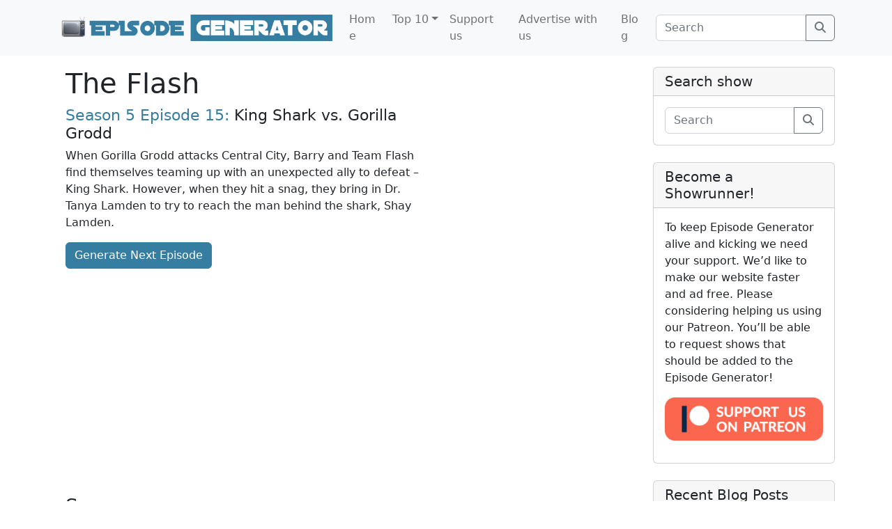

--- FILE ---
content_type: text/html; charset=UTF-8
request_url: https://www.episodegenerator.com/the-flash/?se=5&ep=15
body_size: 17648
content:
<!doctype html>
<html lang="en-US">

<head>
  <meta charset="UTF-8">
  <meta name="viewport" content="width=device-width, initial-scale=1">
  <link rel="profile" href="https://gmpg.org/xfn/11">
  <!-- Favicons -->
  <link rel="apple-touch-icon" sizes="180x180" href="https://www.episodegenerator.com/wp-content/themes/bootscore-child-main/img/favicon/apple-touch-icon.png">
  <link rel="icon" type="image/png" sizes="32x32" href="https://www.episodegenerator.com/wp-content/themes/bootscore-child-main/img/favicon/favicon-32x32.png">
  <link rel="icon" type="image/png" sizes="16x16" href="https://www.episodegenerator.com/wp-content/themes/bootscore-child-main/img/favicon/favicon-16x16.png">
  <link rel="manifest" href="https://www.episodegenerator.com/wp-content/themes/bootscore-child-main/img/favicon/site.webmanifest">
  <link rel="mask-icon" href="https://www.episodegenerator.com/wp-content/themes/bootscore-child-main/img/favicon/safari-pinned-tab.svg" color="#0d6efd">
  <meta name="msapplication-TileColor" content="#ffffff">
  <meta name="theme-color" content="#ffffff">
  
  <script data-ad-client="ca-pub-5248761253732354" async src="https://pagead2.googlesyndication.com/pagead/js/adsbygoogle.js"></script>
  
  <meta name='robots' content='index, follow, max-image-preview:large, max-snippet:-1, max-video-preview:-1' />

	<!-- This site is optimized with the Yoast SEO plugin v23.1 - https://yoast.com/wordpress/plugins/seo/ -->
	<title>The Flash - Random Episode Generator</title>
	<link rel="canonical" href="https://www.episodegenerator.com/the-flash/" />
	<meta property="og:locale" content="en_US" />
	<meta property="og:type" content="article" />
	<meta property="og:title" content="The Flash - Random Episode Generator" />
	<meta property="og:description" content="After a particle accelerator causes a freak storm, CSI Investigator Barry Allen is struck by lightning and falls into a coma. Months later he awakens with the power of super speed, granting him the ability to move through Central City like an unseen guardian angel. Though initially excited by his newfound powers, Barry is shocked [&hellip;]" />
	<meta property="og:url" content="https://www.episodegenerator.com/the-flash/" />
	<meta property="og:site_name" content="Random Episode Generator" />
	<meta property="article:publisher" content="https://www.facebook.com/EpisodeGenerator/" />
	<meta property="og:image" content="https://www.episodegenerator.com/wp-content/uploads/2023/05/rg8N7x27Ef6PvlIiioLStf9ZaIO.jpg" />
	<meta property="og:image:width" content="1280" />
	<meta property="og:image:height" content="1920" />
	<meta property="og:image:type" content="image/jpeg" />
	<meta name="twitter:card" content="summary_large_image" />
	<meta name="twitter:site" content="@episodegenerate" />
	<meta name="twitter:label1" content="Est. reading time" />
	<meta name="twitter:data1" content="7 minutes" />
	<script type="application/ld+json" class="yoast-schema-graph">{"@context":"https://schema.org","@graph":[{"@type":"WebPage","@id":"https://www.episodegenerator.com/the-flash/","url":"https://www.episodegenerator.com/the-flash/","name":"The Flash - Random Episode Generator","isPartOf":{"@id":"https://www.episodegenerator.com/#website"},"primaryImageOfPage":{"@id":"https://www.episodegenerator.com/the-flash/#primaryimage"},"image":{"@id":"https://www.episodegenerator.com/the-flash/#primaryimage"},"thumbnailUrl":"https://www.episodegenerator.com/wp-content/uploads/2023/05/rg8N7x27Ef6PvlIiioLStf9ZaIO.jpg","datePublished":"2023-05-30T11:17:31+00:00","dateModified":"2023-05-30T11:17:31+00:00","breadcrumb":{"@id":"https://www.episodegenerator.com/the-flash/#breadcrumb"},"inLanguage":"en-US","potentialAction":[{"@type":"ReadAction","target":["https://www.episodegenerator.com/the-flash/"]}]},{"@type":"ImageObject","inLanguage":"en-US","@id":"https://www.episodegenerator.com/the-flash/#primaryimage","url":"https://www.episodegenerator.com/wp-content/uploads/2023/05/rg8N7x27Ef6PvlIiioLStf9ZaIO.jpg","contentUrl":"https://www.episodegenerator.com/wp-content/uploads/2023/05/rg8N7x27Ef6PvlIiioLStf9ZaIO.jpg","width":1280,"height":1920},{"@type":"BreadcrumbList","@id":"https://www.episodegenerator.com/the-flash/#breadcrumb","itemListElement":[{"@type":"ListItem","position":1,"name":"Home","item":"https://www.episodegenerator.com/"},{"@type":"ListItem","position":2,"name":"The Flash"}]},{"@type":"WebSite","@id":"https://www.episodegenerator.com/#website","url":"https://www.episodegenerator.com/","name":"Random Episode Generator","description":"Episode Generator is free tool that randomly picks episodes from your favorite TV Shows.","publisher":{"@id":"https://www.episodegenerator.com/#organization"},"potentialAction":[{"@type":"SearchAction","target":{"@type":"EntryPoint","urlTemplate":"https://www.episodegenerator.com/?s={search_term_string}"},"query-input":"required name=search_term_string"}],"inLanguage":"en-US"},{"@type":"Organization","@id":"https://www.episodegenerator.com/#organization","name":"Random Episode Generator","url":"https://www.episodegenerator.com/","logo":{"@type":"ImageObject","inLanguage":"en-US","@id":"https://www.episodegenerator.com/#/schema/logo/image/","url":"https://www.episodegenerator.com/wp-content/uploads/2023/05/logo-eg.png","contentUrl":"https://www.episodegenerator.com/wp-content/uploads/2023/05/logo-eg.png","width":69,"height":60,"caption":"Random Episode Generator"},"image":{"@id":"https://www.episodegenerator.com/#/schema/logo/image/"},"sameAs":["https://www.facebook.com/EpisodeGenerator/","https://x.com/episodegenerate"]}]}</script>
	<!-- / Yoast SEO plugin. -->


<link rel='dns-prefetch' href='//www.episodegenerator.com' />
<link rel='dns-prefetch' href='//www.googletagmanager.com' />
<link rel='dns-prefetch' href='//pagead2.googlesyndication.com' />
<link rel="alternate" type="application/rss+xml" title="Random Episode Generator &raquo; Feed" href="https://www.episodegenerator.com/feed/" />
<script type="text/javascript">
/* <![CDATA[ */
window._wpemojiSettings = {"baseUrl":"https:\/\/s.w.org\/images\/core\/emoji\/15.0.3\/72x72\/","ext":".png","svgUrl":"https:\/\/s.w.org\/images\/core\/emoji\/15.0.3\/svg\/","svgExt":".svg","source":{"concatemoji":"https:\/\/www.episodegenerator.com\/wp-includes\/js\/wp-emoji-release.min.js?ver=6.6.1"}};
/*! This file is auto-generated */
!function(i,n){var o,s,e;function c(e){try{var t={supportTests:e,timestamp:(new Date).valueOf()};sessionStorage.setItem(o,JSON.stringify(t))}catch(e){}}function p(e,t,n){e.clearRect(0,0,e.canvas.width,e.canvas.height),e.fillText(t,0,0);var t=new Uint32Array(e.getImageData(0,0,e.canvas.width,e.canvas.height).data),r=(e.clearRect(0,0,e.canvas.width,e.canvas.height),e.fillText(n,0,0),new Uint32Array(e.getImageData(0,0,e.canvas.width,e.canvas.height).data));return t.every(function(e,t){return e===r[t]})}function u(e,t,n){switch(t){case"flag":return n(e,"\ud83c\udff3\ufe0f\u200d\u26a7\ufe0f","\ud83c\udff3\ufe0f\u200b\u26a7\ufe0f")?!1:!n(e,"\ud83c\uddfa\ud83c\uddf3","\ud83c\uddfa\u200b\ud83c\uddf3")&&!n(e,"\ud83c\udff4\udb40\udc67\udb40\udc62\udb40\udc65\udb40\udc6e\udb40\udc67\udb40\udc7f","\ud83c\udff4\u200b\udb40\udc67\u200b\udb40\udc62\u200b\udb40\udc65\u200b\udb40\udc6e\u200b\udb40\udc67\u200b\udb40\udc7f");case"emoji":return!n(e,"\ud83d\udc26\u200d\u2b1b","\ud83d\udc26\u200b\u2b1b")}return!1}function f(e,t,n){var r="undefined"!=typeof WorkerGlobalScope&&self instanceof WorkerGlobalScope?new OffscreenCanvas(300,150):i.createElement("canvas"),a=r.getContext("2d",{willReadFrequently:!0}),o=(a.textBaseline="top",a.font="600 32px Arial",{});return e.forEach(function(e){o[e]=t(a,e,n)}),o}function t(e){var t=i.createElement("script");t.src=e,t.defer=!0,i.head.appendChild(t)}"undefined"!=typeof Promise&&(o="wpEmojiSettingsSupports",s=["flag","emoji"],n.supports={everything:!0,everythingExceptFlag:!0},e=new Promise(function(e){i.addEventListener("DOMContentLoaded",e,{once:!0})}),new Promise(function(t){var n=function(){try{var e=JSON.parse(sessionStorage.getItem(o));if("object"==typeof e&&"number"==typeof e.timestamp&&(new Date).valueOf()<e.timestamp+604800&&"object"==typeof e.supportTests)return e.supportTests}catch(e){}return null}();if(!n){if("undefined"!=typeof Worker&&"undefined"!=typeof OffscreenCanvas&&"undefined"!=typeof URL&&URL.createObjectURL&&"undefined"!=typeof Blob)try{var e="postMessage("+f.toString()+"("+[JSON.stringify(s),u.toString(),p.toString()].join(",")+"));",r=new Blob([e],{type:"text/javascript"}),a=new Worker(URL.createObjectURL(r),{name:"wpTestEmojiSupports"});return void(a.onmessage=function(e){c(n=e.data),a.terminate(),t(n)})}catch(e){}c(n=f(s,u,p))}t(n)}).then(function(e){for(var t in e)n.supports[t]=e[t],n.supports.everything=n.supports.everything&&n.supports[t],"flag"!==t&&(n.supports.everythingExceptFlag=n.supports.everythingExceptFlag&&n.supports[t]);n.supports.everythingExceptFlag=n.supports.everythingExceptFlag&&!n.supports.flag,n.DOMReady=!1,n.readyCallback=function(){n.DOMReady=!0}}).then(function(){return e}).then(function(){var e;n.supports.everything||(n.readyCallback(),(e=n.source||{}).concatemoji?t(e.concatemoji):e.wpemoji&&e.twemoji&&(t(e.twemoji),t(e.wpemoji)))}))}((window,document),window._wpemojiSettings);
/* ]]> */
</script>
<style id='wp-emoji-styles-inline-css' type='text/css'>

	img.wp-smiley, img.emoji {
		display: inline !important;
		border: none !important;
		box-shadow: none !important;
		height: 1em !important;
		width: 1em !important;
		margin: 0 0.07em !important;
		vertical-align: -0.1em !important;
		background: none !important;
		padding: 0 !important;
	}
</style>
<link rel='stylesheet' id='wp-block-library-css' href='https://www.episodegenerator.com/wp-includes/css/dist/block-library/style.min.css?ver=6.6.1' type='text/css' media='all' />
<style id='classic-theme-styles-inline-css' type='text/css'>
/*! This file is auto-generated */
.wp-block-button__link{color:#fff;background-color:#32373c;border-radius:9999px;box-shadow:none;text-decoration:none;padding:calc(.667em + 2px) calc(1.333em + 2px);font-size:1.125em}.wp-block-file__button{background:#32373c;color:#fff;text-decoration:none}
</style>
<style id='global-styles-inline-css' type='text/css'>
:root{--wp--preset--aspect-ratio--square: 1;--wp--preset--aspect-ratio--4-3: 4/3;--wp--preset--aspect-ratio--3-4: 3/4;--wp--preset--aspect-ratio--3-2: 3/2;--wp--preset--aspect-ratio--2-3: 2/3;--wp--preset--aspect-ratio--16-9: 16/9;--wp--preset--aspect-ratio--9-16: 9/16;--wp--preset--color--black: #000000;--wp--preset--color--cyan-bluish-gray: #abb8c3;--wp--preset--color--white: #ffffff;--wp--preset--color--pale-pink: #f78da7;--wp--preset--color--vivid-red: #cf2e2e;--wp--preset--color--luminous-vivid-orange: #ff6900;--wp--preset--color--luminous-vivid-amber: #fcb900;--wp--preset--color--light-green-cyan: #7bdcb5;--wp--preset--color--vivid-green-cyan: #00d084;--wp--preset--color--pale-cyan-blue: #8ed1fc;--wp--preset--color--vivid-cyan-blue: #0693e3;--wp--preset--color--vivid-purple: #9b51e0;--wp--preset--gradient--vivid-cyan-blue-to-vivid-purple: linear-gradient(135deg,rgba(6,147,227,1) 0%,rgb(155,81,224) 100%);--wp--preset--gradient--light-green-cyan-to-vivid-green-cyan: linear-gradient(135deg,rgb(122,220,180) 0%,rgb(0,208,130) 100%);--wp--preset--gradient--luminous-vivid-amber-to-luminous-vivid-orange: linear-gradient(135deg,rgba(252,185,0,1) 0%,rgba(255,105,0,1) 100%);--wp--preset--gradient--luminous-vivid-orange-to-vivid-red: linear-gradient(135deg,rgba(255,105,0,1) 0%,rgb(207,46,46) 100%);--wp--preset--gradient--very-light-gray-to-cyan-bluish-gray: linear-gradient(135deg,rgb(238,238,238) 0%,rgb(169,184,195) 100%);--wp--preset--gradient--cool-to-warm-spectrum: linear-gradient(135deg,rgb(74,234,220) 0%,rgb(151,120,209) 20%,rgb(207,42,186) 40%,rgb(238,44,130) 60%,rgb(251,105,98) 80%,rgb(254,248,76) 100%);--wp--preset--gradient--blush-light-purple: linear-gradient(135deg,rgb(255,206,236) 0%,rgb(152,150,240) 100%);--wp--preset--gradient--blush-bordeaux: linear-gradient(135deg,rgb(254,205,165) 0%,rgb(254,45,45) 50%,rgb(107,0,62) 100%);--wp--preset--gradient--luminous-dusk: linear-gradient(135deg,rgb(255,203,112) 0%,rgb(199,81,192) 50%,rgb(65,88,208) 100%);--wp--preset--gradient--pale-ocean: linear-gradient(135deg,rgb(255,245,203) 0%,rgb(182,227,212) 50%,rgb(51,167,181) 100%);--wp--preset--gradient--electric-grass: linear-gradient(135deg,rgb(202,248,128) 0%,rgb(113,206,126) 100%);--wp--preset--gradient--midnight: linear-gradient(135deg,rgb(2,3,129) 0%,rgb(40,116,252) 100%);--wp--preset--font-size--small: 13px;--wp--preset--font-size--medium: 20px;--wp--preset--font-size--large: 36px;--wp--preset--font-size--x-large: 42px;--wp--preset--spacing--20: 0.44rem;--wp--preset--spacing--30: 0.67rem;--wp--preset--spacing--40: 1rem;--wp--preset--spacing--50: 1.5rem;--wp--preset--spacing--60: 2.25rem;--wp--preset--spacing--70: 3.38rem;--wp--preset--spacing--80: 5.06rem;--wp--preset--shadow--natural: 6px 6px 9px rgba(0, 0, 0, 0.2);--wp--preset--shadow--deep: 12px 12px 50px rgba(0, 0, 0, 0.4);--wp--preset--shadow--sharp: 6px 6px 0px rgba(0, 0, 0, 0.2);--wp--preset--shadow--outlined: 6px 6px 0px -3px rgba(255, 255, 255, 1), 6px 6px rgba(0, 0, 0, 1);--wp--preset--shadow--crisp: 6px 6px 0px rgba(0, 0, 0, 1);}:where(.is-layout-flex){gap: 0.5em;}:where(.is-layout-grid){gap: 0.5em;}body .is-layout-flex{display: flex;}.is-layout-flex{flex-wrap: wrap;align-items: center;}.is-layout-flex > :is(*, div){margin: 0;}body .is-layout-grid{display: grid;}.is-layout-grid > :is(*, div){margin: 0;}:where(.wp-block-columns.is-layout-flex){gap: 2em;}:where(.wp-block-columns.is-layout-grid){gap: 2em;}:where(.wp-block-post-template.is-layout-flex){gap: 1.25em;}:where(.wp-block-post-template.is-layout-grid){gap: 1.25em;}.has-black-color{color: var(--wp--preset--color--black) !important;}.has-cyan-bluish-gray-color{color: var(--wp--preset--color--cyan-bluish-gray) !important;}.has-white-color{color: var(--wp--preset--color--white) !important;}.has-pale-pink-color{color: var(--wp--preset--color--pale-pink) !important;}.has-vivid-red-color{color: var(--wp--preset--color--vivid-red) !important;}.has-luminous-vivid-orange-color{color: var(--wp--preset--color--luminous-vivid-orange) !important;}.has-luminous-vivid-amber-color{color: var(--wp--preset--color--luminous-vivid-amber) !important;}.has-light-green-cyan-color{color: var(--wp--preset--color--light-green-cyan) !important;}.has-vivid-green-cyan-color{color: var(--wp--preset--color--vivid-green-cyan) !important;}.has-pale-cyan-blue-color{color: var(--wp--preset--color--pale-cyan-blue) !important;}.has-vivid-cyan-blue-color{color: var(--wp--preset--color--vivid-cyan-blue) !important;}.has-vivid-purple-color{color: var(--wp--preset--color--vivid-purple) !important;}.has-black-background-color{background-color: var(--wp--preset--color--black) !important;}.has-cyan-bluish-gray-background-color{background-color: var(--wp--preset--color--cyan-bluish-gray) !important;}.has-white-background-color{background-color: var(--wp--preset--color--white) !important;}.has-pale-pink-background-color{background-color: var(--wp--preset--color--pale-pink) !important;}.has-vivid-red-background-color{background-color: var(--wp--preset--color--vivid-red) !important;}.has-luminous-vivid-orange-background-color{background-color: var(--wp--preset--color--luminous-vivid-orange) !important;}.has-luminous-vivid-amber-background-color{background-color: var(--wp--preset--color--luminous-vivid-amber) !important;}.has-light-green-cyan-background-color{background-color: var(--wp--preset--color--light-green-cyan) !important;}.has-vivid-green-cyan-background-color{background-color: var(--wp--preset--color--vivid-green-cyan) !important;}.has-pale-cyan-blue-background-color{background-color: var(--wp--preset--color--pale-cyan-blue) !important;}.has-vivid-cyan-blue-background-color{background-color: var(--wp--preset--color--vivid-cyan-blue) !important;}.has-vivid-purple-background-color{background-color: var(--wp--preset--color--vivid-purple) !important;}.has-black-border-color{border-color: var(--wp--preset--color--black) !important;}.has-cyan-bluish-gray-border-color{border-color: var(--wp--preset--color--cyan-bluish-gray) !important;}.has-white-border-color{border-color: var(--wp--preset--color--white) !important;}.has-pale-pink-border-color{border-color: var(--wp--preset--color--pale-pink) !important;}.has-vivid-red-border-color{border-color: var(--wp--preset--color--vivid-red) !important;}.has-luminous-vivid-orange-border-color{border-color: var(--wp--preset--color--luminous-vivid-orange) !important;}.has-luminous-vivid-amber-border-color{border-color: var(--wp--preset--color--luminous-vivid-amber) !important;}.has-light-green-cyan-border-color{border-color: var(--wp--preset--color--light-green-cyan) !important;}.has-vivid-green-cyan-border-color{border-color: var(--wp--preset--color--vivid-green-cyan) !important;}.has-pale-cyan-blue-border-color{border-color: var(--wp--preset--color--pale-cyan-blue) !important;}.has-vivid-cyan-blue-border-color{border-color: var(--wp--preset--color--vivid-cyan-blue) !important;}.has-vivid-purple-border-color{border-color: var(--wp--preset--color--vivid-purple) !important;}.has-vivid-cyan-blue-to-vivid-purple-gradient-background{background: var(--wp--preset--gradient--vivid-cyan-blue-to-vivid-purple) !important;}.has-light-green-cyan-to-vivid-green-cyan-gradient-background{background: var(--wp--preset--gradient--light-green-cyan-to-vivid-green-cyan) !important;}.has-luminous-vivid-amber-to-luminous-vivid-orange-gradient-background{background: var(--wp--preset--gradient--luminous-vivid-amber-to-luminous-vivid-orange) !important;}.has-luminous-vivid-orange-to-vivid-red-gradient-background{background: var(--wp--preset--gradient--luminous-vivid-orange-to-vivid-red) !important;}.has-very-light-gray-to-cyan-bluish-gray-gradient-background{background: var(--wp--preset--gradient--very-light-gray-to-cyan-bluish-gray) !important;}.has-cool-to-warm-spectrum-gradient-background{background: var(--wp--preset--gradient--cool-to-warm-spectrum) !important;}.has-blush-light-purple-gradient-background{background: var(--wp--preset--gradient--blush-light-purple) !important;}.has-blush-bordeaux-gradient-background{background: var(--wp--preset--gradient--blush-bordeaux) !important;}.has-luminous-dusk-gradient-background{background: var(--wp--preset--gradient--luminous-dusk) !important;}.has-pale-ocean-gradient-background{background: var(--wp--preset--gradient--pale-ocean) !important;}.has-electric-grass-gradient-background{background: var(--wp--preset--gradient--electric-grass) !important;}.has-midnight-gradient-background{background: var(--wp--preset--gradient--midnight) !important;}.has-small-font-size{font-size: var(--wp--preset--font-size--small) !important;}.has-medium-font-size{font-size: var(--wp--preset--font-size--medium) !important;}.has-large-font-size{font-size: var(--wp--preset--font-size--large) !important;}.has-x-large-font-size{font-size: var(--wp--preset--font-size--x-large) !important;}
:where(.wp-block-post-template.is-layout-flex){gap: 1.25em;}:where(.wp-block-post-template.is-layout-grid){gap: 1.25em;}
:where(.wp-block-columns.is-layout-flex){gap: 2em;}:where(.wp-block-columns.is-layout-grid){gap: 2em;}
:root :where(.wp-block-pullquote){font-size: 1.5em;line-height: 1.6;}
</style>
<link rel='stylesheet' id='contact-form-7-css' href='https://www.episodegenerator.com/wp-content/plugins/contact-form-7/includes/css/styles.css?ver=5.9.8' type='text/css' media='all' />
<link rel='stylesheet' id='parent-style-css' href='https://www.episodegenerator.com/wp-content/themes/bootscore-main/style.css?ver=6.6.1' type='text/css' media='all' />
<link rel='stylesheet' id='main-css' href='https://www.episodegenerator.com/wp-content/themes/bootscore-child-main/css/main.css?ver=202308291319' type='text/css' media='all' />
<link rel='stylesheet' id='bootscore-style-css' href='https://www.episodegenerator.com/wp-content/themes/bootscore-child-main/style.css?ver=202305300852' type='text/css' media='all' />
<link rel='stylesheet' id='fontawesome-css' online="if(media!='all')media='all'" href='https://www.episodegenerator.com/wp-content/themes/bootscore-main/fontawesome/css/all.min.css?ver=202305300852' type='text/css' media='all' />
<script type="text/javascript" src="https://www.episodegenerator.com/wp-includes/js/jquery/jquery.min.js?ver=3.7.1" id="jquery-core-js"></script>
<script type="text/javascript" src="https://www.episodegenerator.com/wp-includes/js/jquery/jquery-migrate.min.js?ver=3.4.1" id="jquery-migrate-js"></script>

<!-- Google tag (gtag.js) snippet added by Site Kit -->

<!-- Google Analytics snippet added by Site Kit -->
<script type="text/javascript" src="https://www.googletagmanager.com/gtag/js?id=GT-PLHCKS8" id="google_gtagjs-js" async></script>
<script type="text/javascript" id="google_gtagjs-js-after">
/* <![CDATA[ */
window.dataLayer = window.dataLayer || [];function gtag(){dataLayer.push(arguments);}
gtag("set","linker",{"domains":["www.episodegenerator.com"]});
gtag("js", new Date());
gtag("set", "developer_id.dZTNiMT", true);
gtag("config", "GT-PLHCKS8");
/* ]]> */
</script>

<!-- End Google tag (gtag.js) snippet added by Site Kit -->
<link rel="https://api.w.org/" href="https://www.episodegenerator.com/wp-json/" /><link rel="alternate" title="JSON" type="application/json" href="https://www.episodegenerator.com/wp-json/wp/v2/pages/400" /><link rel="EditURI" type="application/rsd+xml" title="RSD" href="https://www.episodegenerator.com/xmlrpc.php?rsd" />
<meta name="generator" content="WordPress 6.6.1" />
<link rel='shortlink' href='https://www.episodegenerator.com/?p=400' />
<link rel="alternate" title="oEmbed (JSON)" type="application/json+oembed" href="https://www.episodegenerator.com/wp-json/oembed/1.0/embed?url=https%3A%2F%2Fwww.episodegenerator.com%2Fthe-flash%2F" />
<link rel="alternate" title="oEmbed (XML)" type="text/xml+oembed" href="https://www.episodegenerator.com/wp-json/oembed/1.0/embed?url=https%3A%2F%2Fwww.episodegenerator.com%2Fthe-flash%2F&#038;format=xml" />
<meta name="generator" content="Site Kit by Google 1.131.0" />
<!-- Google AdSense meta tags added by Site Kit -->
<meta name="google-adsense-platform-account" content="ca-host-pub-2644536267352236">
<meta name="google-adsense-platform-domain" content="sitekit.withgoogle.com">
<!-- End Google AdSense meta tags added by Site Kit -->

<!-- Google AdSense snippet added by Site Kit -->
<script type="text/javascript" async="async" src="https://pagead2.googlesyndication.com/pagead/js/adsbygoogle.js?client=ca-pub-5248761253732354&amp;host=ca-host-pub-2644536267352236" crossorigin="anonymous"></script>

<!-- End Google AdSense snippet added by Site Kit -->
<link rel="icon" href="https://www.episodegenerator.com/wp-content/uploads/2023/08/cropped-EpisodeGeneratorIcon-32x32.png" sizes="32x32" />
<link rel="icon" href="https://www.episodegenerator.com/wp-content/uploads/2023/08/cropped-EpisodeGeneratorIcon-192x192.png" sizes="192x192" />
<link rel="apple-touch-icon" href="https://www.episodegenerator.com/wp-content/uploads/2023/08/cropped-EpisodeGeneratorIcon-180x180.png" />
<meta name="msapplication-TileImage" content="https://www.episodegenerator.com/wp-content/uploads/2023/08/cropped-EpisodeGeneratorIcon-270x270.png" />
</head>

<body class="page-template-default page page-id-400">

  
  <div id="page" class="site">

    <header id="masthead" class="site-header">

      <div class="fixed-top bg-light">

        <nav id="nav-main" class="navbar navbar-expand-lg">

          <div class="container">

            <!-- Navbar Brand -->
            <a class="navbar-brand xs d-md-none" href="https://www.episodegenerator.com"><img src="https://www.episodegenerator.com/wp-content/themes/bootscore-child-main/img/EpisodeGeneratorLogoMobile.png" alt="logo" class="logo xs" style="max-height: 38px;"></a>
            <a class="navbar-brand md d-none d-md-block" href="https://www.episodegenerator.com"><img src="https://www.episodegenerator.com/wp-content/themes/bootscore-child-main/img/LogoEpisodeGenerator.png" alt="logo" class="logo md" style="max-height: 38px;"></a>

            <!-- Offcanvas Navbar -->
            <div class="offcanvas offcanvas-end" tabindex="-1" id="offcanvas-navbar">
              <div class="offcanvas-header">
                <span class="h5 offcanvas-title">Menu</span>
                <button type="button" class="btn-close text-reset" data-bs-dismiss="offcanvas" aria-label="Close"></button>
              </div>
              <div class="offcanvas-body">
                
                <!-- Bootstrap 5 Nav Walker Main Menu -->
                <ul id="bootscore-navbar" class="navbar-nav ms-auto "><li  id="menu-item-681" class="menu-item menu-item-type-custom menu-item-object-custom nav-item nav-item-681"><a href="/" class="nav-link ">Home</a></li>
<li  id="menu-item-680" class="menu-item menu-item-type-custom menu-item-object-custom menu-item-has-children dropdown nav-item nav-item-680"><a href="#" class="nav-link  dropdown-toggle" data-bs-toggle="dropdown" aria-haspopup="true" aria-expanded="false">Top 10</a>
<ul class="dropdown-menu  depth_0">
	<li  id="menu-item-670" class="menu-item menu-item-type-post_type menu-item-object-page nav-item nav-item-670"><a href="https://www.episodegenerator.com/south-park/" class="dropdown-item ">South Park</a></li>
	<li  id="menu-item-668" class="menu-item menu-item-type-post_type menu-item-object-page nav-item nav-item-668"><a href="https://www.episodegenerator.com/friends/" class="dropdown-item ">Friends</a></li>
	<li  id="menu-item-673" class="menu-item menu-item-type-post_type menu-item-object-page nav-item nav-item-673"><a href="https://www.episodegenerator.com/the-simpsons/" class="dropdown-item ">The Simpsons</a></li>
	<li  id="menu-item-674" class="menu-item menu-item-type-post_type menu-item-object-page nav-item nav-item-674"><a href="https://www.episodegenerator.com/modern-family/" class="dropdown-item ">Modern Family</a></li>
	<li  id="menu-item-669" class="menu-item menu-item-type-post_type menu-item-object-page nav-item nav-item-669"><a href="https://www.episodegenerator.com/the-office/" class="dropdown-item ">The Office</a></li>
	<li  id="menu-item-675" class="menu-item menu-item-type-post_type menu-item-object-page nav-item nav-item-675"><a href="https://www.episodegenerator.com/family-guy/" class="dropdown-item ">Family Guy</a></li>
	<li  id="menu-item-676" class="menu-item menu-item-type-post_type menu-item-object-page nav-item nav-item-676"><a href="https://www.episodegenerator.com/always-sunny-philadelphia/" class="dropdown-item ">It’s Always Sunny in Philadelphia</a></li>
	<li  id="menu-item-677" class="menu-item menu-item-type-post_type menu-item-object-page nav-item nav-item-677"><a href="https://www.episodegenerator.com/how-i-met-your-mother/" class="dropdown-item ">How I Met Your Mother</a></li>
	<li  id="menu-item-678" class="menu-item menu-item-type-post_type menu-item-object-page nav-item nav-item-678"><a href="https://www.episodegenerator.com/bobs-burgers/" class="dropdown-item ">Bob’s Burgers</a></li>
	<li  id="menu-item-679" class="menu-item menu-item-type-post_type menu-item-object-page nav-item nav-item-679"><a href="https://www.episodegenerator.com/brooklyn-nine-nine/" class="dropdown-item ">Brooklyn Nine-Nine</a></li>
</ul>
</li>
<li  id="menu-item-1060" class="menu-item menu-item-type-custom menu-item-object-custom nav-item nav-item-1060"><a target="_blank" href="https://www.patreon.com/bePatron?u=94257951" class="nav-link ">Support us</a></li>
<li  id="menu-item-1304" class="menu-item menu-item-type-post_type menu-item-object-page nav-item nav-item-1304"><a href="https://www.episodegenerator.com/advertise-with-us/" class="nav-link ">Advertise with us</a></li>
<li  id="menu-item-690" class="menu-item menu-item-type-post_type menu-item-object-page nav-item nav-item-690"><a href="https://www.episodegenerator.com/blog/" class="nav-link ">Blog</a></li>
</ul>                
                <!-- Top Nav 2 Widget -->
                                  <div class="top-nav-widget-2 d-lg-flex align-items-lg-center mt-2 mt-lg-0 ms-lg-2"><!-- Search Button Outline Secondary Right -->
<form class="searchform input-group" method="get" action="https://www.episodegenerator.com/">
  <input type="text" name="s" class="form-control" placeholder="Search">
  <button type="submit" class="input-group-text btn btn-outline-secondary"><i class="fa-solid fa-magnifying-glass"></i><span class="visually-hidden-focusable">Search</span></button>
</form>
</div>                                
              </div>
            </div>

            <div class="header-actions d-flex align-items-center">

				<a href="https://www.patreon.com/bePatron?u=94257951"><img class="showonmobile" style="height: 38px; margin-right: 12px;" src="https://www.episodegenerator.com/wp-content/themes/bootscore-child-main/img/support-on-patreon.png"></a>

              <!-- Top Nav Widget -->
              
              <!-- Searchform Large -->
              
              <!-- Search Toggler Mobile -->
              
              <!-- Navbar Toggler -->
              <button class="btn btn-outline-secondary d-lg-none ms-1 ms-md-2" type="button" data-bs-toggle="offcanvas" data-bs-target="#offcanvas-navbar" aria-controls="offcanvas-navbar">
                <i class="fa-solid fa-bars"></i><span class="visually-hidden-focusable">Menu</span>
              </button>

            </div><!-- .header-actions -->

          </div><!-- bootscore_container_class(); -->

        </nav><!-- .navbar -->

        <!-- Top Nav Search Mobile Collapse -->
        	
      </div><!-- .fixed-top .bg-light -->

    </header><!-- #masthead -->

<div id="content" class="site-content container py-5 mt-5">
  <div id="primary" class="content-area">

    <!-- Hook to add something nice -->
    
    <div class="row">
      <div class="col-md-8 col-lg-9">

        <main id="main" class="site-main">

          <header class="entry-header">
                        
            <div class="container">
			  <div class="row"> 
			    <div class="col-lg-8">
			     
				  <h1>The Flash</h1>
				  <h2><span itemprop="containsSeason" class="seasoninfo">Season 5</span> <span itemprop="episode" class="episodeinfo" itemscope itemtype="http://schema.org/TVEpisode">Episode 15:</span> King Shark vs. Gorilla Grodd</h2>
			      <p>When Gorilla Grodd attacks Central City, Barry and Team Flash find themselves teaming up with an unexpected ally to defeat – King Shark. However, when they hit a snag, they bring in Dr. Tanya Lamden to try to reach the man behind the shark, Shay Lamden.</p>
			      <a href="https://www.episodegenerator.com/the-flash/" class="btn btn-primary generate_button">Generate Next Episode</a>
			    </div>			    
			  </div>
			</div>
          </header>
          <br>
          <div class="container" style="float: left;">
			<ins class="adsbygoogle"
				     style="display:block"
				     data-ad-client="ca-pub-5248761253732354"
				     data-ad-slot="4031968602"
				     data-ad-format="auto"
				     data-full-width-responsive="true"></ins>
				<script>
				     (adsbygoogle = window.adsbygoogle || []).push({});
				</script>
		</div>
          
          <div id="episodesholder" class="container" >
	          
					<h3 style="float:left; width: 100%;">Season</h3>
		
							
						<a href="https://www.episodegenerator.com/the-flash/?se=1&ep=1" class="seasonnumber">1</a>
		
							
						<a href="https://www.episodegenerator.com/the-flash/?se=2&ep=1" class="seasonnumber">2</a>
		
							
						<a href="https://www.episodegenerator.com/the-flash/?se=3&ep=1" class="seasonnumber">3</a>
		
							
						<a href="https://www.episodegenerator.com/the-flash/?se=4&ep=1" class="seasonnumber">4</a>
		
							
						<a href="https://www.episodegenerator.com/the-flash/?se=5&ep=1" class="seasonnumber active">5</a>
		
							
						<a href="https://www.episodegenerator.com/the-flash/?se=6&ep=1" class="seasonnumber">6</a>
		
							
						<a href="https://www.episodegenerator.com/the-flash/?se=7&ep=1" class="seasonnumber">7</a>
		
							
						<a href="https://www.episodegenerator.com/the-flash/?se=8&ep=1" class="seasonnumber">8</a>
		
							
						<a href="https://www.episodegenerator.com/the-flash/?se=9&ep=1" class="seasonnumber">9</a>
		
							
					<h3 style="float:left; width: 100%; margin-top: 13px;">Episode</h3>
											<a href="https://www.episodegenerator.com/the-flash/?se=5&ep=1" class="seasonnumber">1</a>
											<a href="https://www.episodegenerator.com/the-flash/?se=5&ep=2" class="seasonnumber">2</a>
											<a href="https://www.episodegenerator.com/the-flash/?se=5&ep=3" class="seasonnumber">3</a>
											<a href="https://www.episodegenerator.com/the-flash/?se=5&ep=4" class="seasonnumber">4</a>
											<a href="https://www.episodegenerator.com/the-flash/?se=5&ep=5" class="seasonnumber">5</a>
											<a href="https://www.episodegenerator.com/the-flash/?se=5&ep=6" class="seasonnumber">6</a>
											<a href="https://www.episodegenerator.com/the-flash/?se=5&ep=7" class="seasonnumber">7</a>
											<a href="https://www.episodegenerator.com/the-flash/?se=5&ep=8" class="seasonnumber">8</a>
											<a href="https://www.episodegenerator.com/the-flash/?se=5&ep=9" class="seasonnumber">9</a>
											<a href="https://www.episodegenerator.com/the-flash/?se=5&ep=10" class="seasonnumber">10</a>
											<a href="https://www.episodegenerator.com/the-flash/?se=5&ep=11" class="seasonnumber">11</a>
											<a href="https://www.episodegenerator.com/the-flash/?se=5&ep=12" class="seasonnumber">12</a>
											<a href="https://www.episodegenerator.com/the-flash/?se=5&ep=13" class="seasonnumber">13</a>
											<a href="https://www.episodegenerator.com/the-flash/?se=5&ep=14" class="seasonnumber">14</a>
											<a href="https://www.episodegenerator.com/the-flash/?se=5&ep=15" class="seasonnumber active">15</a>
											<a href="https://www.episodegenerator.com/the-flash/?se=5&ep=16" class="seasonnumber">16</a>
											<a href="https://www.episodegenerator.com/the-flash/?se=5&ep=17" class="seasonnumber">17</a>
											<a href="https://www.episodegenerator.com/the-flash/?se=5&ep=18" class="seasonnumber">18</a>
											<a href="https://www.episodegenerator.com/the-flash/?se=5&ep=19" class="seasonnumber">19</a>
											<a href="https://www.episodegenerator.com/the-flash/?se=5&ep=20" class="seasonnumber">20</a>
											<a href="https://www.episodegenerator.com/the-flash/?se=5&ep=21" class="seasonnumber">21</a>
											<a href="https://www.episodegenerator.com/the-flash/?se=5&ep=22" class="seasonnumber">22</a>
							
				
          </div>

		
		
		  <div class="container">
			  <hr class="border">
			  <div class="row">
				  <div class="col-4 showonmobile">
				      <img width="133" height="200" src="https://www.episodegenerator.com/wp-content/uploads/2023/05/rg8N7x27Ef6PvlIiioLStf9ZaIO.jpg" class="attachment-serie_thumb size-serie_thumb wp-post-image" alt="" decoding="async" srcset="https://www.episodegenerator.com/wp-content/uploads/2023/05/rg8N7x27Ef6PvlIiioLStf9ZaIO.jpg 1280w, https://www.episodegenerator.com/wp-content/uploads/2023/05/rg8N7x27Ef6PvlIiioLStf9ZaIO-200x300.jpg 200w, https://www.episodegenerator.com/wp-content/uploads/2023/05/rg8N7x27Ef6PvlIiioLStf9ZaIO-683x1024.jpg 683w, https://www.episodegenerator.com/wp-content/uploads/2023/05/rg8N7x27Ef6PvlIiioLStf9ZaIO-768x1152.jpg 768w, https://www.episodegenerator.com/wp-content/uploads/2023/05/rg8N7x27Ef6PvlIiioLStf9ZaIO-1024x1536.jpg 1024w" sizes="(max-width: 133px) 100vw, 133px" />				    </div>
				    <div class="col-2 hideonmobile">
				      <img width="133" height="200" src="https://www.episodegenerator.com/wp-content/uploads/2023/05/rg8N7x27Ef6PvlIiioLStf9ZaIO.jpg" class="attachment-serie_thumb size-serie_thumb wp-post-image" alt="" decoding="async" srcset="https://www.episodegenerator.com/wp-content/uploads/2023/05/rg8N7x27Ef6PvlIiioLStf9ZaIO.jpg 1280w, https://www.episodegenerator.com/wp-content/uploads/2023/05/rg8N7x27Ef6PvlIiioLStf9ZaIO-200x300.jpg 200w, https://www.episodegenerator.com/wp-content/uploads/2023/05/rg8N7x27Ef6PvlIiioLStf9ZaIO-683x1024.jpg 683w, https://www.episodegenerator.com/wp-content/uploads/2023/05/rg8N7x27Ef6PvlIiioLStf9ZaIO-768x1152.jpg 768w, https://www.episodegenerator.com/wp-content/uploads/2023/05/rg8N7x27Ef6PvlIiioLStf9ZaIO-1024x1536.jpg 1024w" sizes="(max-width: 133px) 100vw, 133px" />				    </div>
				  <div class="entry-content col-8">
					  <h2>About The Flash:</h2>
				  <p><p>After a particle accelerator causes a freak storm, CSI Investigator Barry Allen is struck by lightning and falls into a coma. Months later he awakens with the power of super speed, granting him the ability to move through Central City like an unseen guardian angel. Though initially excited by his newfound powers, Barry is shocked to discover he is not the only &#8220;meta-human&#8221; who was created in the wake of the accelerator explosion &#8212; and not everyone is using their new powers for good. Barry partners with S.T.A.R. Labs and dedicates his life to protect the innocent. For now, only a few close friends and associates know that Barry is literally the fastest man alive, but it won&#8217;t be long before the world learns what Barry Allen has become&#8230;The Flash.</p>
<div style="display:none;"><a href="https://xoso.pet/" target="_blank">xoso</a><a href="https://chelsea2023.com/" target="_blank">tin chelsea</a><a href="https://chuyennhuong.org/" target="_blank">thông tin chuyển nhượng</a><a href="https://arsenalfootball.net/" target="_blank">câu lạc bộ bóng đá arsenal</a><a href="https://atalantafc.com/" target="_blank">bóng đá atalanta</a><a href="https://bundesligafootball.net/" target="_blank">bundesliga</a><a href="https://erlinghaaland.org/" target="_blank">cầu thủ haaland</a><a href="https://europa-league.org/" target="_blank">UEFA</a><a href="https://evertonclub.net/" target="_blank">everton</a><a href="https://xoso188.net/" target="_blank">xoso</a><a href="https://mundofut.live/" target="_blank">futebol ao vivo</a><a href="https://futemaxaovivo.tv/" target="_blank">futemax</a><a href="https://multicanais.world/" target="_blank">multicanais</a><a href="https://onbet992.com/" target="_blank">onbet</a><a href="https://bsport.fit/" target="_blank">https://bsport.fit</a><a href="https://onbet88.ooo/" target="_blank">https://onbet88.ooo</a><a href="https://i9bet.biz/" target="_blank">https://i9bet.biz</a><a href="https://hi88.ooo/" target="_blank">https://hi88.ooo</a><a href="https://okvip.at/" target="_blank">https://okvip.at</a><a href="https://f8bet.at/" target="_blank">https://f8bet.at</a><a href="https://fb88.cash/" target="_blank">https://fb88.cash</a><a href="https://vn88.cash/" target="_blank">https://vn88.cash</a><a href="https://shbet.at/" target="_blank">https://shbet.at</a><a href="https://fifa-football.net/" target="_blank">bóng đá world cup</a><a href="https://intermilanfc.net/" target="_blank">bóng đá inter milan</a><a href="https://juventusfc.football/" target="_blank">tin juventus</a><a href="https://karim-benzema.org/" target="_blank">benzema</a><a href="https://laligafootball.org/" target="_blank">la liga</a><a href="https://leicestercityfc.net/" target="_blank">clb leicester city</a><a href="https://manchesterutd.org/" target="_blank">MU</a><a href="https://mancityfc.net/" target="_blank">man city</a><a href="https://messilionel.football/" target="_blank">messi lionel</a><a href="https://mohamedsalah-football.net/" target="_blank">salah</a><a href="https://napolifc.net/" target="_blank">napoli</a><a href="https://neymarfootball.com/" target="_blank">neymar</a><a href="https://psgfootball.net/" target="_blank">psg</a><a href="https://ronaldofootball.net/" target="_blank">ronaldo</a><a href="https://seriea.football/" target="_blank">serie a</a><a href="https://tottenhamfc.net/" target="_blank">tottenham</a><a href="https://valenciafc.org/" target="_blank">valencia</a><a href="https://asromafc.com/" target="_blank">AS ROMA</a><a href="https://bayer04.club/" target="_blank">Leverkusen</a><a href="https://acmilanfc.org/" target="_blank">ac milan</a><a href="https://kylianmbappe.net/" target="_blank">mbappe</a><a href="https://sscnapoli.org/" target="_blank">napoli</a><a href="https://newcastlefc.net/" target="_blank">newcastle</a><a href="https://astonvillafc.net/" target="_blank">aston villa</a><a href="https://liverpoolfootball.net/" target="_blank">liverpool</a><a href="https://thefacup.net/" target="_blank">fa cup</a><a href="https://realmadridclub.org/" target="_blank">real madrid</a><a href="https://premierleaguefc.net/" target="_blank">premier league</a><a href="https://afcajaxfc.net/" target="_blank">Ajax</a><a href="https://football247.org/" target="_blank">bao bong da247</a><a href="https://eplfootball.net/" target="_blank">EPL</a><a href="https://fc-barcelona.org/" target="_blank">barcelona</a><a href="https://afc-bournemouth.net/" target="_blank">bournemouth</a><a href="https://affcup.net/" target="_blank">aff cup</a><a href="https://aseanfootball.net/" target="_blank">asean football</a><a href="https://benletraibong.com/" target="_blank">bên lề sân cỏ</a><a href="https://bongdamoi.org/" target="_blank">báo bóng đá mới</a><a href="https://bongdathegioi.org/" target="_blank">bóng đá cúp thế giới</a><a href="https://bongdaviethn.com/" target="_blank">tin bóng đá Việt</a><a href="https://cupc1.net/" target="_blank">UEFA</a><a href="https://footballviet.net/" target="_blank">báo bóng đá việt nam</a><a href="https://huyenthoaibd.com/" target="_blank">Huyền thoại bóng đá</a><a href="https://ngoaihanganhhn.com/" target="_blank">giải ngoại hạng anh</a><a href="https://seagame2023.com/" target="_blank">Seagame</a><a href="https://tapchibongda2023.com/" target="_blank">tap chi bong da the gioi</a><a href="https://tinbongdalu.net/" target="_blank">tin bong da lu</a><a href="https://trandauhn.com/" target="_blank">trận đấu hôm nay</a><a href="https://vnbongda.org/" target="_blank">việt nam bóng đá</a><a href="https://tinnonghn.com/" target="_blank">tin nong bong da</a><a href="https://womenfc.net/" target="_blank">Bóng đá nữ</a><a href="https://7mbet.net/" target="_blank">thể thao 7m</a><a href="https://24hbongda.net/" target="_blank">24h bóng đá</a><a href="https://bongdatoday.net/" target="_blank">bóng đá hôm nay</a><a href="https://ngoaihanganhbd.com/" target="_blank">the thao ngoai hang anh</a><a href="https://tinbongda365.net/" target="_blank">tin nhanh bóng đá</a><a href="https://phongthaydo.football/" target="_blank">phòng thay đồ bóng đá</a><a href="https://bongdaphui88.com/" target="_blank">bóng đá phủi</a><a href="https://keophatgoc.net/" target="_blank">kèo nhà cái onbet</a><a href="https://bongdalu.football/" target="_blank">bóng đá lu 2</a><a href="https://phongthaydo.net/" target="_blank">thông tin phòng thay đồ</a><a href="https://thethaovua.football/" target="_blank">the thao vua</a><a href="https://binggo.info/" target="_blank">app đánh lô đề</a><a href="https://dudoanxoso.top/" target="_blank">dudoanxoso</a><a href="https://giaidacbiet.net/" target="_blank">xổ số giải đặc biệt</a><a href="https://homnayxoso.net/" target="_blank">hôm nay xổ số</a><a href="https://keoso.info/" target="_blank">kèo đẹp hôm nay</a><a href="https://ketquaxoso.club/" target="_blank">ketquaxoso</a><a href="https://kq-xs.net/" target="_blank">kq xs</a><a href="https://kqxosomiennam.net/" target="_blank">kqxsmn</a><a href="https://soicaubamien.net/" target="_blank">soi cầu ba miền</a><a href="https://soicauthongke.net/" target="_blank">soi cau thong ke</a><a href="https://sxkt.org/" target="_blank">sxkt hôm nay</a><a href="https://thegioixoso.info/" target="_blank">thế giới xổ số</a><a href="https://webxoso.org/" target="_blank">xổ số 24h</a><a href="https://xo-so.org/" target="_blank">xo.so</a><a href="https://xoso3mien.info/" target="_blank">xoso3mien</a><a href="https://xosobamien.top/" target="_blank">xo so ba mien</a><a href="https://xosodacbiet.org/" target="_blank">xoso dac biet</a><a href="https://xosodientoan.info/" target="_blank">xosodientoan</a><a href="https://xosodudoan.net/" target="_blank">xổ số dự đoán</a><a href="https://vesochieuxo.org/" target="_blank">vé số chiều xổ</a><a href="https://xosoketqua.net/" target="_blank">xoso ket qua</a><a href="https://xosokienthiet.top/" target="_blank">xosokienthiet</a><a href="https://xosokq.org/" target="_blank">xoso kq hôm nay</a><a href="https://xosokt.net/" target="_blank">xoso kt</a><a href="https://xosomega.net/" target="_blank">xổ số mega</a><a href="https://xosomoingay.org/" target="_blank">xổ số mới nhất hôm nay</a><a href="https://xosotructiep.info/" target="_blank">xoso truc tiep</a><a href="https://xosoviet.org/" target="_blank">xoso Việt</a><a href="https://xs3mien.org/" target="_blank">SX3MIEN</a><a href="https://xsdudoan.net/" target="_blank">xs dự đoán</a><a href="https://xsmienbac.org/" target="_blank">xs mien bac hom nay</a><a href="https://xsmiennam.net/" target="_blank">xs miên nam</a><a href="https://xsmientrung.net/" target="_blank">xsmientrung</a><a href="https://xsmnvn.net/" target="_blank">xsmn thu 7</a><a href="https://CONSOMAYMAN.ORG/" target="_blank">con số may mắn hôm nay</a><a href="https://dudoanbactrungnam.com/" target="_blank">KQXS 3 miền Bắc Trung Nam Nhanh</a><a href="https://dudoanxoso3mien.net/" target="_blank">dự đoán xổ số 3 miền</a><a href="https://doxoso.net/" target="_blank">dò vé số</a><a href="https://dudoanxosovn.com/" target="_blank">du doan xo so hom nay</a><a href="https://ketquaxoso2023.com/" target="_blank">ket qua xo xo</a><a href="https://ketquaxosovn.org/" target="_blank">ket qua xo so.vn</a><a href="https://xosotrungthuong.com/" target="_blank">trúng thưởng xo so</a><a href="https://kqxosoonline.org/" target="_blank">kq xoso trực tiếp</a><a href="https://kqxs-vn.com/" target="_blank">ket qua xs</a><a href="https://kqxs247.org/" target="_blank">kqxs 247</a><a href="https://somiennam.net/" target="_blank">số miền nam</a><a href="https://x0s0.com/" target="_blank">s0x0 mienbac</a><a href="https://xosobamieno.org/" target="_blank">xosobamien hôm nay</a><a href="https://sodephomnay.org/" target="_blank">số đẹp hôm nay</a><a href="https://sodephomnayonline.com/" target="_blank">số đẹp trực tuyến</a><a href="https://sodephomnayonline.net/" target="_blank">nuôi số đẹp</a><a href="https://xosohomqua.com/" target="_blank">xo so hom qua</a><a href="https://xosoketqua.info/" target="_blank">xoso ketqua</a><a href="https://xosoketquaonline.com/" target="_blank">xstruc tiep hom nay</a><a href="https://xosokienthietonline.com/" target="_blank">xổ số kiến thiết trực tiếp</a><a href="https://xosokq.info/" target="_blank">xổ số kq hôm nay</a><a href="https://xosokqonline.com/" target="_blank">so xo kq trực tuyen</a><a href="https://xosokqonline.net/" target="_blank">kết quả xổ số miền bắc trực tiếp</a><a href="https://xosomiennam2023.com/" target="_blank">xo so miền nam</a><a href="https://xosotructiep.top/" target="_blank">xổ số miền nam trực tiếp</a><a href="https://xosotructiephomnay.com/" target="_blank">trực tiếp xổ số hôm nay</a><a href="https://kqxoso-online.com/" target="_blank">ket wa xs</a><a href="https://kqxoso2023.com/" target="_blank">KQ XOSO</a><a href="https://xosotructieponline.net/" target="_blank">xoso online</a><a href="https://xosotructuyen.net/" target="_blank">xo so truc tiep hom nay</a><a href="https://xstt.org/" target="_blank">xstt</a><a href="https://somienbac.net/" target="_blank">so mien bac trong ngày</a><a href="https://kqxs3mien.org/" target="_blank">KQXS3M</a><a href="https://doxoso.org/" target="_blank">số so mien bac</a><a href="https://dudoanxoso-online.com/" target="_blank">du doan xo so online</a><a href="https://dudoanxoso2023.com/" target="_blank">du doan cau lo</a><a href="https://kenovn.net/" target="_blank">xổ số keno</a><a href="https://kqxsvn.org/" target="_blank">kqxs vn</a><a href="https://kqxosobet.com/" target="_blank">KQXOSO</a><a href="https://kqxs888.org/" target="_blank">KQXS hôm nay</a><a href="https://kqxosobet.org/" target="_blank">trực tiếp kết quả xổ số ba miền</a><a href="https://sodepmoingay.net/" target="_blank">cap lo dep nhat hom nay</a><a href="https://soicau2023.org/" target="_blank">soi cầu chuẩn hôm nay</a><a href="https://soketquaonline.com/" target="_blank">so ket qua xo so</a><a href="https://tinxoso.net/" target="_blank">Xem kết quả xổ số nhanh nhất</a><a href="https://xs3mien2023.com/" target="_blank">SX3MIEN</a><a href="https://xsmb2023.net/" target="_blank">XSMB chủ nhật</a><a href="https://kqxsmn2023.com/" target="_blank">KQXSMN</a><a href="https://kqxsonline.net/" target="_blank">kết quả mở giải trực tuyến</a><a href="https://chotsodep.org/" target="_blank">Giờ vàng chốt số Online</a><a href="https://danhconnao.com/" target="_blank">Đánh Đề Con Gì</a><a href="https://doxoso.net/" target="_blank">dò số miền nam</a><a href="https://doxoso365.org/" target="_blank">dò vé số hôm nay</a><a href="https://giaimongconso.com/" target="_blank">so mo so de</a><a href="https://lobachthu.net/" target="_blank">bach thủ lô đẹp nhất hôm nay</a><a href="https://loclamoingay.com/" target="_blank">cầu đề hôm nay</a><a href="https://minhchinh88.com/" target="_blank">kết quả xổ số kiến thiết toàn quốc</a><a href="https://one88bets.com/" target="_blank">cau dep 88</a><a href="https://rongbachkimxs.com/" target="_blank">xsmb rong bach kim</a><a href="https://ketquaxs2023.com/" target="_blank">ket qua xs 2023</a><a href="https://chotsomoingay.com/" target="_blank">dự đoán xổ số hàng ngày</a><a href="https://conmade.net/" target="_blank">Bạch thủ đề miền Bắc</a><a href="https://soicaumb2023.com/" target="_blank">Soi Cầu MB thần tài</a><a href="https://soicaumienbacvip.org/" target="_blank">soi cau vip 247</a><a href="https://soicautot.org/" target="_blank">soi cầu tốt</a><a href="https://soicauviet2023.com/" target="_blank">soi cầu miễn phí</a><a href="https://soicauviethn.com/" target="_blank">soi cau mb vip</a><a href="https://xsmbhomnay.net/" target="_blank">xsmb hom nay</a><a href="https://xsvietlott.net/" target="_blank">xs vietlott</a><a href="https://xsmnhomnay.com/" target="_blank">xsmn hôm nay</a><a href="https://lodep.net/" target="_blank">cầu lô đẹp</a><a href="https://lodephn.com/" target="_blank">thống kê lô kép xổ số miền Bắc</a><a href="https://quaythumn.com/" target="_blank">quay thử xsmn</a><a href="https://quaythuthantai.com/" target="_blank">xổ số thần tài</a><a href="https://quaythuxsmt.com/" target="_blank">Quay thử XSMT</a><a href="https://xosochieunay.net/" target="_blank">xổ số chiều nay</a><a href="https://xosomiennamhn.com/" target="_blank">xo so mien nam hom nay</a><a href="https://xosouytin.net/" target="_blank">web đánh lô đề trực tuyến uy tín</a><a href="https://xshomnay.com/" target="_blank">KQXS hôm nay</a><a href="https://xsmb24.com/" target="_blank">xsmb ngày hôm nay</a><a href="https://xsmthomnay.com/" target="_blank">XSMT chủ nhật</a><a href="https://xspower.org/" target="_blank">xổ số Power 6/55</a><a href="https://atrungroy.com/" target="_blank">KQXS A trúng roy</a><a href="https://caothuchotso.net/" target="_blank">cao thủ chốt số</a><a href="https://sodacbiet.org/" target="_blank">bảng xổ số đặc biệt</a><a href="https://soicau365.org/" target="_blank">soi cầu 247 vip</a><a href="https://soicau666bet.com/" target="_blank">soi cầu wap 666</a><a href="https://soicau888bet.com/" target="_blank">Soi cầu miễn phí 888 VIP</a><a href="https://soilochuan.com/" target="_blank">Soi Cau Chuan MB</a><a href="https://sodocdac.org/" target="_blank">độc thủ de</a><a href="https://somienbac.org/" target="_blank">số miền bắc</a><a href="https://thantaichoso.net/" target="_blank">thần tài cho số<a><a href="https://thantaigocua.net/" target="_blank">Kết quả xổ số thần tài<a><a href="https://tructiepxoso88.com/" target="_blank">Xem trực tiếp xổ số<a><a href="https://xinsothantai.com/" target="_blank">XIN SỐ THẦN TÀI THỔ ĐỊA<a><a href="https://xlot88.com/" target="_blank">Cầu lô số đẹp<a><a href="https://xoso24.org/" target="_blank">lô đẹp vip 24h<a><a href="https://xoso888bet.com/" target="_blank">soi cầu miễn phí 888<a><a href="https://xosochieunay.org/" target="_blank">xổ số kiến thiết chiều nay<a><a href="https://xosohangtuan.com/" target="_blank">XSMN thứ 7 hàng tuần<a><a href="https://xosohay.net/" target="_blank">Kết quả Xổ số Hồ Chí Minh<a><a href="https://xosomoinha.com/" target="_blank">nhà cái xổ số Việt Nam<a><a href="https://xsdaiphat.net/" target="_blank">Xổ Số Đại Phát<a><a href="https://xshn.org/" target="_blank">Xổ số mới nhất Hôm Nay<a><a href="https://xsmb24h.net/" target="_blank">so xo mb hom nay<a><a href="https://xsmb88.org/" target="_blank">xxmb88<a><a href="https://xsmbdaiphat.com/" target="_blank">quay thu mb<a><a href="https://xsminhchinh.com/" target="_blank">Xo so Minh Chinh<a><a href="https://xsminhngoc.org/" target="_blank">XS Minh Ngọc trực tiếp hôm nay<a><a href="https://xsmn88.net/" target="_blank">XSMN 88<a><a href="https://xstd88.com/" target="_blank">XSTD<a><a href="https://xsthantai.org/" target="_blank">xs than tai<a><a href="https://xsuytin.com/" target="_blank">xổ số UY TIN NHẤT<a><a href="https://xsvietlott88.com/" target="_blank">xs vietlott 88<a><a href="https://soicauchuan.org/" target="_blank">SOI CẦU SIÊU CHUẨN<a><a href="https://soicauviet88.com/" target="_blank">SoiCauViet<a><a href="https://sodepvn.org/" target="_blank">lô đẹp hôm nay vip<a><a href="https://ketquaxshn.com/" target="_blank">ket qua so xo hom nay<a><a href="https://kqxsmb30ngay.net/" target="_blank">kqxsmb 30 ngày<a><a href="https://dudoanxs3m.com/" target="_blank">dự đoán xổ số 3 miền<a><a href="https://3cang88.net/" target="_blank">Soi cầu 3 càng chuẩn xác<a><a href="https://baolo.today/" target="_blank">bạch thủ lô<a><a href="https://baolochuan.com/" target="_blank">nuoi lo chuan<a><a href="https://baolotoday.com/" target="_blank">bắt lô chuẩn theo ngày<a><a href="https://kqxoso.top/" target="_blank">kq xo-so<a><a href="https://lo3cang.net/" target="_blank">lô 3 càng<a><a href="https://lode247.org/" target="_blank">nuôi lô đề siêu vip<a><a href="https://loxien.com/" target="_blank">cầu Lô Xiên XSMB<a><a href="https://luansode.net/" target="_blank">đề về bao nhiêu<a><a href="https://soicaunhanh.org/" target="_blank">Soi cầu x3<a><a href="https://xstoday.net/" target="_blank">xổ số kiến thiết ngày hôm nay<a><a href="https://quayxoso.org/" target="_blank">quay thử xsmt<a><a href="https://tructiepxosomn.com/" target="_blank">truc tiep kết quả sxmn<a><a href="https://xoso-tructiep.com/" target="_blank">trực tiếp miền bắc<a><a href="https://xoso-vn.org/" target="_blank">kết quả xổ số chấm vn<a><a href="https://xoso2023.net/" target="_blank">bảng xs đặc biệt năm 2023<a><a href="https://xsmbbet.com/" target="_blank">soi cau xsmb<a><a href="https://xosohn.org/" target="_blank">xổ số hà nội hôm nay<a><a href="https://xosomientrung2023.com/" target="_blank">sxmt<a><a href="https://xosotoday.com/" target="_blank">xsmt hôm nay<a><a href="https://xosotructiepmb.com/" target="_blank">xs truc tiep mb<a><a href="https://kqxosoonline.com/" target="_blank">ketqua xo so online<a><a href="https://kqxs-online.com/" target="_blank">kqxs online<a><a href="https://tinxoso.org/" target="_blank">xo số hôm nay<a><a href="https://xs3mien2023.org/" target="_blank">XS3M<a><a href="https://tinxosohomnay.com/" target="_blank">Tin xs hôm nay<a><a href="https://xsmn2023.com/" target="_blank">xsmn thu2<a><a href="https://xsmnbet.com/" target="_blank">XSMN hom nay<a><a href="https://xstructiep.org/" target="_blank">xổ số miền bắc trực tiếp hôm nay<a><a href="https://xoso2023.org/" target="_blank">SO XO<a><a href="https://xsmb2023.org/" target="_blank">xsmb<a><a href="https://xsmn2023.net/" target="_blank">sxmn hôm nay<a><a href="https://188betlink.top/" target="_blank">188betlink<a><a href="https://188betxs.com/" target="_blank">188 xo so<a><a href="https://soicaubet88.com/" target="_blank">soi cầu vip 88<a><a href="https://lotoviet.net/" target="_blank">lô tô việt<a><a href="https://vietloto.net/" target="_blank">soi lô việt<a><a href="https://xs247.org/" target="_blank">XS247<a><a href="https://xs3m.org/" target="_blank">xs ba miền<a><a href="https://sodep88.org/" target="_blank">chốt lô đẹp nhất hôm nay<a><a href="https://chotsodep.net/" target="_blank">chốt số xsmb<a><a href="https://choiloto.org/" target="_blank">CHƠI LÔ TÔ<a><a href="https://soicauhn.com/" target="_blank">soi cau mn hom nay<a><a href="https://choilo.net/" target="_blank">chốt lô chuẩn<a><a href="https://dudoanxsmt.org/" target="_blank">du doan sxmt<a><a href="https://dudoanxosoonline.com/" target="_blank">dự đoán xổ số online<a><a href="https://topbetvn.org/" target="_blank">rồng bạch kim chốt 3 càng miễn phí hôm nay<a><a href="https://slotvn.org/" target="_blank">thống kê lô gan miền bắc<a><a href="https://bacarat68.net/" target="_blank">dàn đề lô<a><a href="https://bacaratvn.net/" target="_blank">Cầu Kèo Đặc Biệt<a><a href="https://luckyslotgames.net/" target="_blank">chốt cầu may mắn<a><a href="https://luckyslotvn.com/" target="_blank">kết quả xổ số miền bắc hôm<a><a href="https://slot777luck.com/" target="_blank">Soi cầu vàng 777<a><a href="https://gamebai168.net/" target="_blank">thẻ bài online<a><a href="https://baccara88.net/" target="_blank">du doan mn 888<a><a href="https://baccaravn.com/" target="_blank">soi cầu miền nam vip<a><a href="https://luckydrawing.net/" target="_blank">soi cầu mt vip<a><a href="https://topbet365.org/" target="_blank">dàn de hôm nay<a><a href="https://777phattai.net/" target="_blank">7 cao thủ chốt số<a><a href="https://777slotvn.com/" target="_blank">soi cau mien phi 777<a><a href="https://loc777.org/" target="_blank">7 cao thủ chốt số nức tiếng<a><a href="https://soicau777.org/" target="_blank">3 càng miền bắc<a><a href="https://xuvang777.org/" target="_blank">rồng bạch kim 777<a><a href="https://baccarist.net/" target="_blank">dàn de bất bại<a><a href="https://onnews88.com/" target="_blank">on news<a><a href="https://ddxsmn.com/" target="_blank">ddxsmn<a><a href="https://188betlive.net/" target="_blank">188bet<a><a href="https://w88nhanh.org/" target="_blank">w88<a><a href="https://w88live.org/" target="_blank">w88<a><a href="https://789betvip-vn.net/" target="_blank">789bet<a><a href="https://tf88dangnhap.org/" target="_blank">tf88<a><a href="https://sin88vn.org/" target="_blank">sin88<a><a href="https://suvipvn.com/" target="_blank">suvip<a><a href="https://sunwin-vn.org/" target="_blank">sunwin<a><a href="https://tf88casino.org/" target="_blank">tf88<a><a href="https://five88casino.org/" target="_blank">five88<a><a href="https://12betvn.org/" target="_blank">12bet<a><a href="https://sv88-vn.com/" target="_blank">sv88<a><a href="https://vn88live.org/" target="_blank">vn88<a><a href="https://top10nhacaiuytin.org/" target="_blank">Top 10 nhà cái uy tín<a><a href="https://sky88.life/" target="_blank">sky88<a><a href="https://iwins.life/" target="_blank">iwin<a><a href="https://lucky88vn.best/" target="_blank">lucky88<a><a href="https://nhacaisin88.life/" target="_blank">nhacaisin88<a><a href="https://oxbet.agency/" target="_blank">oxbet<a><a href="https://m88live.org/" target="_blank">m88<a><a href="https://vn88slot.net/" target="_blank">vn88<a><a href="https://w88vn.org/" target="_blank">w88<a><a href="https://789betvip-vn.org/" target="_blank">789bet<a><a href="https://tai-iwin.net/" target="_blank">iwin<a><a href="https://f8betvn.life/" target="_blank">f8bet<a><a href="https://ri-o66.com/" target="_blank">rio66<a><a href="https://rio66.life/" target="_blank">rio66<a><a href="https://lucky88vn.today/" target="_blank">lucky88<a><a href="https://oxbet.digital/" target="_blank">oxbet<a><a href="https://vn88zalo.com/" target="_blank">vn88<a><a href="https://188betlink-vn.com/" target="_blank">188bet<a><a href="https://789betvip-vn.com/" target="_blank">789bet<a><a href="https://may88-vn.com/" target="_blank">May-88<a><a href="https://five88win.net/" target="_blank">five88<a><a href="https://one88-vn.net/" target="_blank">one88<a><a href="https://sin88win.net/" target="_blank">sin88<a><a href="https://bk8.top/" target="_blank">bk8<a><a href="https://8xbet.ltd/" target="_blank">8xbet<a><a href="https://oxbet.digital/" target="_blank">oxbet<a><a href="https://mu-88.com/" target="_blank">MU88<a><a href="https://188betlive.org/" target="_blank">188BET<a><a href="https://sv88-vn.net/" target="_blank">SV88<a><a href="https://rio66live.org" target="_blank">RIO66<a><a href="https://onbet88.club" target="_blank">ONBET88<a><a href="https://188betlinkvn.com" target="_blank">188bet<a><a href="https://m88linkvao.net/" target="_blank">M88<a><a href="https://m88vn.org/" target="_blank">M88<a><a href="https://sv88vip.net/" target="_blank">SV88<a><a href="https://jun8868.life/" target="_blank">Jun-68<a><a href="https://jun88vn.org/" target="_blank">Jun-88<a><a href="https://one88vin.org/" target="_blank">one88<a><a href="https://game-iwin.com/" target="_blank">iwin<a><a href="https://v9-bet.org/" target="_blank">v9bet<a><a href="https://w388-vn.org/" target="_blank">w388<a><a href="https://oxbet.media/" target="_blank">OXBET<a><a href="https://w388-vn.org/" target="_blank">w388<a><a href="https://w388.work/" target="_blank">w388<a><a href="https://onbet188.vip/" target="_blank">onbet<a><a href="https://onbet666.org/" target="_blank">onbet<a><a href="https://onbet66vn.com/" target="_blank">onbet<a><a href="https://onbet88-vn.net/" target="_blank">onbet88<a><a href="https://onbet88-vn.org/" target="_blank">onbet88<a><a href="https://onbet88vns.com/" target="_blank">onbet88<a><a href="https://onbet88vn.vip/" target="_blank">onbet88<a><a href="https://onbet99-vn.com/" target="_blank">onbet<a><a href="https://onbetvns.com/" target="_blank">onbet<a><a href="https://onbet-vn.vip/" target="_blank">onbet<a><a href="https://onbet88vn.net/" target="_blank">onbet<a><a href="https://qh-88.net/" target="_blank">qh88<a><a href="https://mu-88.com/" target="_blank">mu88<a><a href="https://nhacaiuytinso1.org/" target="_blank">Nhà cái uy tín<a><a href="https://pog79.club/" target="_blank">pog79<a><a href="https://vp777.win/" target="_blank">vp777<a><a href="https://vp777.app/" target="_blank">vp777<a><a href="https://vipbet.life/" target="_blank">vipbet<a><a href="https://vipbet.best/" target="_blank">vipbet<a><a href="https://uk88.vegas/" target="_blank">uk88<a><a href="https://uk88.media/" target="_blank">uk88<a><a href="https://typhu88.wtf/" target="_blank">typhu88<a><a href="https://typhu88.fit/" target="_blank">typhu88<a><a href="https://tk88.vegas/" target="_blank">tk88<a><a href="https://tk88.live/" target="_blank">tk88<a><a href="https://sm66.win/" target="_blank">sm66<a><a href="https://sm66.vegas/" target="_blank">sm66<a><a href="https://me88.me/" target="_blank">me88<a><a href="https://me88.fit/" target="_blank">me88<a><a href="https://8live.work/" target="_blank">8live<a><a href="https://8live.fit/" target="_blank">8live<a><a href="https://8live.work/" target="_blank">8live</a><a href="https://sm66.vegas/" target="_blank">sm66</a><a href="https://me88.fit/" target="_blank">me88</a><a href="https://win79.vegas/" target="_blank">win79</a><a href="https://8live.fit/" target="_blank">8live</a><a href="https://sm66.win/" target="_blank">sm66</a><a href="https://me88.me/" target="_blank">me88</a><a href="https://win79.fit/" target="_blank">win79</a><a href="https://pog79.club/" target="_blank">pog79</a><a href="https://pog79.life/" target="_blank">pog79</a><a href="https://vp777.win/" target="_blank">vp777</a><a href="https://vp777.app/" target="_blank">vp777</a><a href="https://uk88.vegas/" target="_blank">uk88</a><a href="https://uk88.media/" target="_blank">uk88</a><a href="https://tk88.vegas/" target="_blank">tk88</a><a href="https://tk88.live/" target="_blank">tk88</a><a href="https://luck8.win/" target="_blank">luck8</a><a href="https://luck8.best/" target="_blank">luck8</a><a href="https://kingbet86.live/" target="_blank">kingbet86</a><a href="https://kingbet86.life/" target="_blank">kingbet86</a><a href="https://k188.link/" target="_blank">k188</a><a href="https://k188.best/" target="_blank">k188</a><a href="https://hr99.life/" target="_blank">hr99</a><a href="https://hr99.best/" target="_blank">hr99</a><a href="https://123b.rip/" target="_blank">123b</a><a href="https://8xbetvn.run/" target="_blank">8xbetvn</a><a href="https://vipbet.life/" target="_blank">vipbet</a><a href="https://sv66.fit/" target="_blank">sv66</a><a href="https://zbet.life/" target="_blank">zbet</a><a href="https://taisunwin-vn.com/" target="_blank">taisunwin-vn</a><a href="https://typhu88.fit/" target="_blank">typhu88</a><a href="https://vn138.club/" target="_blank">vn138</a><a href="https://vwin.work/" target="_blank">vwin</a><a href="https://vwin.best/" target="_blank">vwin</a><a href="https://vi68.best/" target="_blank">vi68</a><a href="https://ee88.fit/" target="_blank">ee88</a><a href="https://1xbet.vegas/" target="_blank">1xbet</a><a href="https://rio66.vip/" target="_blank">rio66</a><a href="https://zbet.run/" target="_blank">zbet</a><a href="https://vn138.xyz/" target="_blank">vn138</a><a href="https://i9betvip.net/" target="_blank">i9betvip</a><a href="https://fi88club.co/" target="_blank">fi88club</a><a href="https://cf68.best/" target="_blank">cf68</a><a href="https://onbet88.biz/" target="_blank">onbet88</a><a href="https://ee88.cash/" target="_blank">ee88</a><a href="https://typhu88.wtf/" target="_blank">typhu88</a><a href="https://onbet.agency/" target="_blank">onbet</a><a href="https://onbetkhuyenmai.com/" target="_blank">onbetkhuyenmai</a><a href="https://12bet-moblie.com/" target="_blank">12bet-moblie</a><a href="https://12betmoblie.com/" target="_blank">12betmoblie</a><a href="https://taimienphi247.net/" target="_blank">taimienphi247</a><a href="https://vi68clup.com/" target="_blank">vi68clup</a><a href="https://cf68clup.com/" target="_blank">cf68clup</a><a href="https://vipbet.best/" target="_blank">vipbet</a><a href="https://i9bet.biz/" target="_blank">i9bet</a><a href="https://qh88f.org/" target="_blank">qh88</a><a href="https://onb123.com/" target="_blank">onb123</a><a href="https://onbef88.xyz/" target="_blank">onbef</a><a href="https://on889.com/" target="_blank">soi cầu</a><a href="https://onb188.com/" target="_blank">nổ hũ</a><a href="https://onbe188.com/" target="_blank">bắn cá</a><a href="https://onbe666.com/" target="_blank">đá gà</a><a href="https://onbe888.com/" target="_blank">đá gà</a><a href="https://onbef188.online/" target="_blank">game bài</a><a href="https://onbef188.xyz/" target="_blank">casino</a><a href="https://onbef88.online/" target="_blank">soi cầu</a><a href="https://onbet124.online/" target="_blank">xóc đĩa</a><a href="https://onbet124.xyz/" target="_blank">game bài</a><a href="https://onbet188.xyz/" target="_blank">giải mã giấc mơ</a><a href="https://onbet246.xyz/" target="_blank">bầu cua</a><a href="https://onbt123.com/" target="_blank">slot game</a><a href="https://onbt124.com/" target="_blank">casino</a><a href="https://onbt156.com/" target="_blank">nổ hủ</a><a href="https://actual-alcaudete.com/" target="_blank">dàn đề</a><a href="https://hoteldelapaixhh.com/" target="_blank">Bắn cá</a><a href="https://devonhouseassistedliving.com/" target="_blank">casino</a><a href="https://formagri40.com/" target="_blank">dàn đề</a><a href="https://getframd.com/" target="_blank">nổ hũ</a><a href="https://allsoulsinvergowrie.org/" target="_blank">tài xỉu</a><a href="https://ledmii.com/" target="_blank">slot game</a><a href="https://memorablemoi.com/" target="_blank">casino</a><a href="https://moniquewilson.com/" target="_blank">bắn cá</a><a href="https://omonia.org/" target="_blank">đá gà</a><a href="https://sonnymovie.com/" target="_blank">game bài</a><a href="https://techobox.com/" target="_blank">thể thao</a><a href="https://ontripwire.com/" target="_blank">game bài</a><a href="https://kqxs-mb.com/" target="_blank">soi cầu</a><a href="https://kqxs-mn.com/" target="_blank">kqss</a><a href="https://kqxs-mt.com/" target="_blank">soi cầu</a><a href="https://onbt88.com/" target="_blank">cờ tướng</a><a href="https://onbt99.com/" target="_blank">bắn cá</a><a href="https://onbt99.org/" target="_blank">game bài</a><a href="https://quendi.org/" target="_blank">xóc đĩa</a><a href="https://ag-baccarat.net" target="_blank">AG百家乐</a><a href="https://ag-baccarat.org" target="_blank">AG百家乐</a><a href="https://ag-zhenren.com" target="_blank">AG真人</a><a href="https://ag-zhenren.net" target="_blank">AG真人</a><a href="https://aiyouxi.vip" target="_blank">爱游戏</a><a href="https://huatihui.live" target="_blank">华体会</a><a href="https://huatihui.org" target="_blank">华体会</a><a href="https://im-tiyu.net" target="_blank">im体育</a><a href="https://kok-sports.net" target="_blank">kok体育</a><a href="https://ky-tiyu.net" target="_blank">开云体育</a><a href="https://ky-tiyu.org" target="_blank">开云体育</a><a href="https://kyqipai.net" target="_blank">开云体育</a><a href="https://leyutiyu.org" target="_blank">乐鱼体育</a><a href="https://leyutiyu.xyz" target="_blank">乐鱼体育</a><a href="https://ob-tiyu.com" target="_blank">欧宝体育</a><a href="https://ob-tiyu.net" target="_blank">ob体育</a><a href="https://yabo-tiyu.net" target="_blank">亚博体育</a><a href="https://yabo-tiyu.org" target="_blank">亚博体育</a><a href="https://yabo188.net" target="_blank" >亚博体育</a><a href="https://yabo188.org" target="_blank">亚博体育</a><a href="https://yaboty.net" target="_blank">亚博体育</a><a href="https://yaboty.org" target="_blank">亚博体育</a><a href="https://kaiyun188.org" target="_blank">开云体育</a><a href="https://kaiyun168.org" target="_blank">开云体育</a><a href="https://qipai188.net" target="_blank">棋牌</a><a href="https://qipai188.org" target="_blank">棋牌</a><a href="https://shaba-tiyu.com" target="_blank">沙巴体育</a><a href="https://tiyubet.org" target="_blank">买球平台</a><a href="https://xpjyl188.net" target="_blank" >新葡京娱乐</a><a href="https://kaiyubet.com" target="_blank">开云体育</a><a href="https://mu-88.com/" target="_blank">mu88</a><a href="https://qh-88.net/" target="_blank">qh88</a></div>
</p>
				  </div> 
			  </div>
		  </div>
          

          <footer class="entry-footer">
                      </footer>

        </main>

      </div>
      <div class="col-md-4 col-lg-3 order-first order-md-last">
  <aside id="secondary" class="widget-area">

    <div class="offcanvas-md offcanvas-end" tabindex="-1" id="sidebar" aria-labelledby="sidebarLabel">
      <div class="offcanvas-header">
        <span class="h5 offcanvas-title" id="sidebarLabel">Sidebar</span>
        <button type="button" class="btn-close" data-bs-dismiss="offcanvas" data-bs-target="#sidebar" aria-label="Close"></button>
      </div>
      <div class="offcanvas-body flex-column">
        <section id="search-2" class="widget widget_search card card-body mb-4"><h2 class="widget-title card-header h5">Search show</h2><!-- Search Button Outline Secondary Right -->
<form class="searchform input-group" method="get" action="https://www.episodegenerator.com/">
  <input type="text" name="s" class="form-control" placeholder="Search">
  <button type="submit" class="input-group-text btn btn-outline-secondary"><i class="fa-solid fa-magnifying-glass"></i><span class="visually-hidden-focusable">Search</span></button>
</form>
</section><section id="text-2" class="widget widget_text card card-body mb-4"><h2 class="widget-title card-header h5">Become a Showrunner!</h2>			<div class="textwidget"><p>To keep Episode Generator alive and kicking we need your support. We&#8217;d like to make our website faster and ad free. Please considering helping us using our Patreon. You&#8217;ll be able to request shows that should be added to the Episode Generator!</p>
<p><a href="https://www.patreon.com/bePatron?u=94257951"><img decoding="async" class="alignnone size-full wp-image-694" src="https://www.episodegenerator.com/wp-content/uploads/2023/05/support-me-on-patreon-1-1.png" alt="" width="295" height="40" /></a></p>
</div>
		</section><section id="spbrposts_widget-2" class="widget widget_spbrposts_widget card card-body mb-4"><h2 class="widget-title card-header h5">Recent Blog Posts</h2>        <div class="spbrposts-wrapper spbrposts-align-left spbrposts-text-align-left">
            <ul class="spbrposts-ul"> 
                <li class="spbrposts-li">
                                        <a class="spbrposts-img" href="https://www.episodegenerator.com/seinfeld-a-symphony-of-laughter-unforgettable-hilarities/" rel="bookmark">
                        <img width="45" height="45" class="spbrposts-thumb" src="https://www.episodegenerator.com/wp-content/uploads/2023/08/GTY_seinfeld_mar_19900301_01_16x9_1600-150x150.jpg" alt="Seinfeld: A Symphony of Laughter - Unforgettable Hilarities!">
                    </a>
                                        <h3 class="spbrposts-title">
                        <a href="https://www.episodegenerator.com/seinfeld-a-symphony-of-laughter-unforgettable-hilarities/" title="Permalink to Seinfeld: A Symphony of Laughter - Unforgettable Hilarities!" rel="bookmark">Seinfeld: A Symphony of Laughter - Unforgettable Hilarities!</a>
                    </h3>
                                            <time class="spbrposts-time published" datetime="2020-01-23T04:08:00+00:00">August 29, 2023</time>
                                    </li>
        
        
                <li class="spbrposts-li">
                                        <a class="spbrposts-img" href="https://www.episodegenerator.com/silicon-valley-tech-startups-and-hilarious-hi-tech-fiascos/" rel="bookmark">
                        <img width="45" height="45" class="spbrposts-thumb" src="https://www.episodegenerator.com/wp-content/uploads/2023/08/techsylicon-150x150.webp" alt="Silicon Valley: Tech Startups and Hilarious Hi-Tech Fiascos">
                    </a>
                                        <h3 class="spbrposts-title">
                        <a href="https://www.episodegenerator.com/silicon-valley-tech-startups-and-hilarious-hi-tech-fiascos/" title="Permalink to Silicon Valley: Tech Startups and Hilarious Hi-Tech Fiascos" rel="bookmark">Silicon Valley: Tech Startups and Hilarious Hi-Tech Fiascos</a>
                    </h3>
                                            <time class="spbrposts-time published" datetime="2020-01-23T04:08:00+00:00">August 25, 2023</time>
                                    </li>
        
        
                <li class="spbrposts-li">
                                        <a class="spbrposts-img" href="https://www.episodegenerator.com/bojack-horseman-an-animated-journey-through-hollywoods-ups-and-downs/" rel="bookmark">
                        <img width="45" height="45" class="spbrposts-thumb" src="https://www.episodegenerator.com/wp-content/uploads/2023/08/bojack-horseman-150x150.webp" alt="BoJack Horseman: An Animated Journey through Hollywood&#039;s Ups and Downs">
                    </a>
                                        <h3 class="spbrposts-title">
                        <a href="https://www.episodegenerator.com/bojack-horseman-an-animated-journey-through-hollywoods-ups-and-downs/" title="Permalink to BoJack Horseman: An Animated Journey through Hollywood&#039;s Ups and Downs" rel="bookmark">BoJack Horseman: An Animated Journey through Hollywood&#039;s Ups and Downs</a>
                    </h3>
                                            <time class="spbrposts-time published" datetime="2020-01-23T04:08:00+00:00">August 22, 2023</time>
                                    </li>
        
        
                <li class="spbrposts-li">
                                        <a class="spbrposts-img" href="https://www.episodegenerator.com/grimm-unveiling-myths-and-monsters-in-modern-day-portland/" rel="bookmark">
                        <img width="45" height="45" class="spbrposts-thumb" src="https://www.episodegenerator.com/wp-content/uploads/2023/08/Ao5vWbNZ30oqSmnTRzogQWHkYZj-150x150.jpg" alt="Grimm: Unveiling Myths and Monsters in Modern-Day Portland">
                    </a>
                                        <h3 class="spbrposts-title">
                        <a href="https://www.episodegenerator.com/grimm-unveiling-myths-and-monsters-in-modern-day-portland/" title="Permalink to Grimm: Unveiling Myths and Monsters in Modern-Day Portland" rel="bookmark">Grimm: Unveiling Myths and Monsters in Modern-Day Portland</a>
                    </h3>
                                            <time class="spbrposts-time published" datetime="2020-01-23T04:08:00+00:00">August 19, 2023</time>
                                    </li>
        
        
                <li class="spbrposts-li">
                                        <a class="spbrposts-img" href="https://www.episodegenerator.com/the-top-10-villains-who-stole-the-show-in-00s-tv-series/" rel="bookmark">
                        <img width="45" height="45" class="spbrposts-thumb" src="https://www.episodegenerator.com/wp-content/uploads/2023/08/Nina-Myers-Mole-24-Season-1-150x150.jpg" alt="The Top 10 Villains Who Stole the Show in &#039;00s TV Series">
                    </a>
                                        <h3 class="spbrposts-title">
                        <a href="https://www.episodegenerator.com/the-top-10-villains-who-stole-the-show-in-00s-tv-series/" title="Permalink to The Top 10 Villains Who Stole the Show in &#039;00s TV Series" rel="bookmark">The Top 10 Villains Who Stole the Show in &#039;00s TV Series</a>
                    </h3>
                                            <time class="spbrposts-time published" datetime="2020-01-23T04:08:00+00:00">August 16, 2023</time>
                                    </li>
        
                    </ul>
            <!-- Superb Recent Posts Widget -->
        </div>
        </section>      </div>
    </div>

  </aside><!-- #secondary -->
</div>
    </div>

  </div>
</div>


<footer>

  <div class="bootscore-footer bg-light pt-5 pb-3">
    <div class="container">

      <!-- Top Footer Widget -->
      
      <div class="row">

        <!-- Footer 1 Widget -->
        <div class="col-md-6 col-lg-3">
                  </div>

        <!-- Footer 2 Widget -->
        <div class="col-md-6 col-lg-3">
                  </div>

        <!-- Footer 3 Widget -->
        <div class="col-md-6 col-lg-3">
                  </div>

        <!-- Footer 4 Widget -->
        <div class="col-md-6 col-lg-3">
                  </div>

      </div>

      <!-- Bootstrap 5 Nav Walker Footer Menu -->
      
    </div>
  </div>

  <div class="bootscore-info bg-light text-secondary border-top py-2 text-center">
    <div class="container">
            <small class="bootscore-copyright">&copy;2011-2026 | <a href="/">Random Episode Generator</a> | <a href="/privacy-policy">Privacy Policy</a><br>Episodegenerator.com is in no way affiliated with any of the listed series. This is a free episode generator created by fans, for fans. <br>We take no ownership towards any of the pictures on the site, and they are copyrighted to their respectful owners.</small>
    </div>
  </div>

</footer>

<!-- To top button -->
<a href="#" class="btn btn-primary shadow top-button position-fixed zi-1020"><i class="fa-solid fa-chevron-up"></i><span class="visually-hidden-focusable">To top</span></a>

</div><!-- #page -->

<link rel='stylesheet' id='spbrposts-frontend-css-css' href='https://www.episodegenerator.com/wp-content/plugins/superb-recent-posts-with-thumbnail-images/assets/css/frontend.css?ver=1.4' type='text/css' media='all' />
<script type="text/javascript" src="https://www.episodegenerator.com/wp-includes/js/dist/hooks.min.js?ver=2810c76e705dd1a53b18" id="wp-hooks-js"></script>
<script type="text/javascript" src="https://www.episodegenerator.com/wp-includes/js/dist/i18n.min.js?ver=5e580eb46a90c2b997e6" id="wp-i18n-js"></script>
<script type="text/javascript" id="wp-i18n-js-after">
/* <![CDATA[ */
wp.i18n.setLocaleData( { 'text direction\u0004ltr': [ 'ltr' ] } );
/* ]]> */
</script>
<script type="text/javascript" src="https://www.episodegenerator.com/wp-content/plugins/contact-form-7/includes/swv/js/index.js?ver=5.9.8" id="swv-js"></script>
<script type="text/javascript" id="contact-form-7-js-extra">
/* <![CDATA[ */
var wpcf7 = {"api":{"root":"https:\/\/www.episodegenerator.com\/wp-json\/","namespace":"contact-form-7\/v1"}};
/* ]]> */
</script>
<script type="text/javascript" src="https://www.episodegenerator.com/wp-content/plugins/contact-form-7/includes/js/index.js?ver=5.9.8" id="contact-form-7-js"></script>
<script type="text/javascript" src="https://www.episodegenerator.com/wp-content/themes/bootscore-child-main/js/custom.js?ver=6.6.1" id="custom-js-js"></script>
<script type="text/javascript" src="https://www.episodegenerator.com/wp-content/themes/bootscore-main/js/lib/bootstrap.bundle.min.js?ver=202305300852" id="bootstrap-js"></script>
<script type="text/javascript" id="bootscore-script-js-extra">
/* <![CDATA[ */
var bootscore = {"ie_title":"Internet Explorer detected","ie_limited_functionality":"This website will offer limited functionality in this browser.","ie_modern_browsers_1":"Please use a modern and secure web browser like","ie_modern_browsers_2":" <a href=\"https:\/\/www.mozilla.org\/firefox\/\" target=\"_blank\">Mozilla Firefox<\/a>, <a href=\"https:\/\/www.google.com\/chrome\/\" target=\"_blank\">Google Chrome<\/a>, <a href=\"https:\/\/www.opera.com\/\" target=\"_blank\">Opera<\/a> ","ie_modern_browsers_3":"or","ie_modern_browsers_4":" <a href=\"https:\/\/www.microsoft.com\/edge\" target=\"_blank\">Microsoft Edge<\/a> ","ie_modern_browsers_5":"to display this site correctly."};
/* ]]> */
</script>
<script type="text/javascript" src="https://www.episodegenerator.com/wp-content/themes/bootscore-main/js/theme.js?ver=202305300852" id="bootscore-script-js"></script>

</body>

</html>


--- FILE ---
content_type: text/html; charset=utf-8
request_url: https://www.google.com/recaptcha/api2/aframe
body_size: 268
content:
<!DOCTYPE HTML><html><head><meta http-equiv="content-type" content="text/html; charset=UTF-8"></head><body><script nonce="25DpfZyhhjXtf7KEsfRYRA">/** Anti-fraud and anti-abuse applications only. See google.com/recaptcha */ try{var clients={'sodar':'https://pagead2.googlesyndication.com/pagead/sodar?'};window.addEventListener("message",function(a){try{if(a.source===window.parent){var b=JSON.parse(a.data);var c=clients[b['id']];if(c){var d=document.createElement('img');d.src=c+b['params']+'&rc='+(localStorage.getItem("rc::a")?sessionStorage.getItem("rc::b"):"");window.document.body.appendChild(d);sessionStorage.setItem("rc::e",parseInt(sessionStorage.getItem("rc::e")||0)+1);localStorage.setItem("rc::h",'1768984354065');}}}catch(b){}});window.parent.postMessage("_grecaptcha_ready", "*");}catch(b){}</script></body></html>

--- FILE ---
content_type: text/css
request_url: https://www.episodegenerator.com/wp-content/plugins/superb-recent-posts-with-thumbnail-images/assets/css/frontend.css?ver=1.4
body_size: 228
content:
.spbrposts-wrapper .spbrposts-ul {
  margin: 0 !important;
  padding: 0 !important;
}

.spbrposts-wrapper .spbrposts-li {
  display: grid !important;
  position: relative !important;
  grid-template-rows: 1fr 30px !important;
  padding-left: 0px;
  padding-right: 0px;
  padding-top: 15px !important;
  padding-bottom: 10px !important;
}

.spbrposts-wrapper.spbrposts-align-left:not(.spbrposts-no-thumbnail)
  .spbrposts-li {
  grid-template-columns: 45px auto !important;
}

.spbrposts-wrapper.spbrposts-align-left.spbrposts-no-thumbnail .spbrposts-li {
  grid-template-columns: 0 auto !important;
}

.spbrposts-wrapper.spbrposts-align-right:not(.spbrposts-no-thumbnail)
  .spbrposts-li {
  grid-template-columns: auto 45px !important;
}

.spbrposts-wrapper.spbrposts-align-right.spbrposts-no-thumbnail .spbrposts-li {
  grid-template-columns: auto 0 !important;
}

.spbrposts-wrapper .spbrposts-img {
  grid-row-end: end !important;
  grid-row-start: 1 !important;
}

.spbrposts-wrapper .spbrposts-img img {
  width: 45px !important;
  height: 45px !important;
}

.spbrposts-wrapper.spbrposts-align-left .spbrposts-img {
  grid-column-start: 1 !important;
  grid-column-end: 1 !important;
}

.spbrposts-wrapper.spbrposts-align-right .spbrposts-img {
  grid-column-start: 2 !important;
  grid-column-end: 2 !important;
}

.spbrposts-wrapper.spbrposts-align-left .spbrposts-title,
.spbrposts-wrapper.spbrposts-align-left .spbrposts-time {
  grid-column-start: 2 !important;
  grid-column-end: 2 !important;
}

.spbrposts-wrapper.spbrposts-align-right .spbrposts-title,
.spbrposts-wrapper.spbrposts-align-right .spbrposts-time {
  grid-column-start: 1 !important;
  grid-column-end: 1 !important;
}

.spbrposts-wrapper.spbrposts-align-left:not(.spbrposts-no-thumbnail):not(.spbrposts-text-align-right)
  .spbrposts-title,
.spbrposts-wrapper.spbrposts-align-left:not(.spbrposts-no-thumbnail):not(.spbrposts-text-align-right)
  .spbrposts-time {
  padding-left: 10px !important;
  padding-right: 0px !important;
}
.spbrposts-wrapper.spbrposts-no-thumbnail .spbrposts-title,
.spbrposts-wrapper.spbrposts-align-right .spbrposts-title,
.spbrposts-wrapper.spbrposts-no-thumbnail .spbrposts-time,
.spbrposts-wrapper.spbrposts-align-right .spbrposts-time {
  padding-left: 0px !important;
  padding-right: 0px !important;
}

.spbrposts-wrapper.spbrposts-text-align-right .spbrposts-title,
.spbrposts-wrapper.spbrposts-text-align-right .spbrposts-time {
  text-align: right !important;
}
.spbrposts-wrapper.spbrposts-text-align-right:not(.spbrposts-align-right)
  .spbrposts-title,
.spbrposts-wrapper.spbrposts-text-align-right:not(.spbrposts-align-right)
  .spbrposts-time {
  padding-left: 10px !important;
  padding-right: 0px !important;
}
.spbrposts-wrapper.spbrposts-text-align-right.spbrposts-align-right:not(.spbrposts-no-thumbnail)
  .spbrposts-title,
.spbrposts-wrapper.spbrposts-text-align-right.spbrposts-align-right:not(.spbrposts-no-thumbnail)
  .spbrposts-time {
  padding-left: 0px !important;
  padding-right: 10px !important;
}
.spbrposts-wrapper.spbrposts-text-align-right.spbrposts-no-thumbnail
  .spbrposts-title,
.spbrposts-wrapper.spbrposts-text-align-right.spbrposts-no-thumbnail
  .spbrposts-time {
  padding-left: 0px !important;
  padding-right: 0px !important;
}

.spbrposts-wrapper .spbrposts-title {
  text-overflow: ellipsis !important;
  overflow: hidden !important;
  margin: 0 !important;
  border: 0 !important;
}

.spbrposts-wrapper .spbrposts-title a {
  font-size: 14px !important;
}

.spbrposts-wrapper .spbrposts-time {
  font-size: 12px !important;
}

.spbrposts-wrapper.spbrposts-no-date .spbrposts-title {
  grid-row-end: two !important;
  grid-row-start: 1 !important;
}
